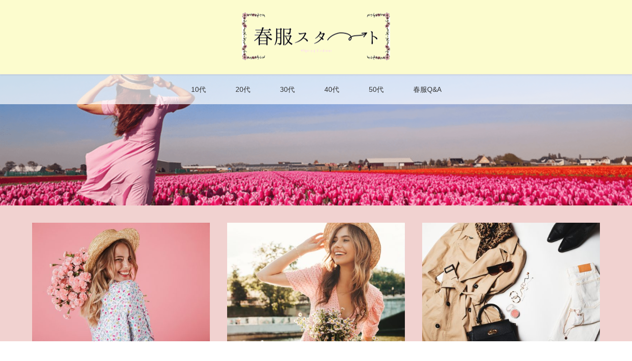

--- FILE ---
content_type: text/html; charset=UTF-8
request_url: https://ripleyvillagehall.org/
body_size: 8894
content:
<!DOCTYPE html>
<html class="pc" dir="ltr" lang="ja"
	prefix="og: https://ogp.me/ns#" >
<head>
<meta charset="UTF-8">
<!--[if IE]><meta http-equiv="X-UA-Compatible" content="IE=edge"><![endif]-->
<meta name="viewport" content="width=device-width">

<meta name="description" content="春ファッションを楽しむためのコーディネートのアイデア">
<link rel="pingback" href="https://ripleyvillagehall.org/xmlrpc.php">

		<!-- All in One SEO 4.3.0 - aioseo.com -->
		<title>春服スターート - 春ファッションを楽しむためのコーディネートのアイデア</title>
		<meta name="robots" content="max-image-preview:large" />
		<meta name="google-site-verification" content="tbcZRrNCr-MqcY8Tc0_VkVN52xAAmVesFyEmeXByLhU" />
		<link rel="canonical" href="https://ripleyvillagehall.org" />
		<meta name="generator" content="All in One SEO (AIOSEO) 4.3.0 " />
		<meta property="og:locale" content="ja_JP" />
		<meta property="og:site_name" content="春服スターート - 春ファッションを楽しむためのコーディネートのアイデア" />
		<meta property="og:type" content="article" />
		<meta property="og:title" content="春服スターート - 春ファッションを楽しむためのコーディネートのアイデア" />
		<meta property="og:url" content="https://ripleyvillagehall.org" />
		<meta property="article:published_time" content="2023-02-10T05:36:39+00:00" />
		<meta property="article:modified_time" content="2023-02-10T05:37:45+00:00" />
		<meta name="twitter:card" content="summary_large_image" />
		<meta name="twitter:title" content="春服スターート - 春ファッションを楽しむためのコーディネートのアイデア" />
		<script type="application/ld+json" class="aioseo-schema">
			{"@context":"https:\/\/schema.org","@graph":[{"@type":"BreadcrumbList","@id":"https:\/\/ripleyvillagehall.org\/#breadcrumblist","itemListElement":[{"@type":"ListItem","@id":"https:\/\/ripleyvillagehall.org\/#listItem","position":1,"item":{"@type":"WebPage","@id":"https:\/\/ripleyvillagehall.org\/","name":"\u30db\u30fc\u30e0","description":"\u6625\u30d5\u30a1\u30c3\u30b7\u30e7\u30f3\u3092\u697d\u3057\u3080\u305f\u3081\u306e\u30b3\u30fc\u30c7\u30a3\u30cd\u30fc\u30c8\u306e\u30a2\u30a4\u30c7\u30a2","url":"https:\/\/ripleyvillagehall.org\/"},"nextItem":"https:\/\/ripleyvillagehall.org\/#listItem"},{"@type":"ListItem","@id":"https:\/\/ripleyvillagehall.org\/#listItem","position":2,"item":{"@type":"WebPage","@id":"https:\/\/ripleyvillagehall.org\/","name":"\u30db\u30fc\u30e0","url":"https:\/\/ripleyvillagehall.org\/"},"previousItem":"https:\/\/ripleyvillagehall.org\/#listItem"}]},{"@type":"Organization","@id":"https:\/\/ripleyvillagehall.org\/#organization","name":"\u30b5\u30a4\u30c8","url":"https:\/\/ripleyvillagehall.org\/"},{"@type":"WebPage","@id":"https:\/\/ripleyvillagehall.org\/#webpage","url":"https:\/\/ripleyvillagehall.org\/","name":"\u6625\u670d\u30b9\u30bf\u30fc\u30fc\u30c8 - \u6625\u30d5\u30a1\u30c3\u30b7\u30e7\u30f3\u3092\u697d\u3057\u3080\u305f\u3081\u306e\u30b3\u30fc\u30c7\u30a3\u30cd\u30fc\u30c8\u306e\u30a2\u30a4\u30c7\u30a2","inLanguage":"ja","isPartOf":{"@id":"https:\/\/ripleyvillagehall.org\/#website"},"breadcrumb":{"@id":"https:\/\/ripleyvillagehall.org\/#breadcrumblist"},"datePublished":"2023-02-10T05:36:39+09:00","dateModified":"2023-02-10T05:37:45+09:00"},{"@type":"WebSite","@id":"https:\/\/ripleyvillagehall.org\/#website","url":"https:\/\/ripleyvillagehall.org\/","name":"\u30b5\u30a4\u30c8","description":"\u6625\u30d5\u30a1\u30c3\u30b7\u30e7\u30f3\u3092\u697d\u3057\u3080\u305f\u3081\u306e\u30b3\u30fc\u30c7\u30a3\u30cd\u30fc\u30c8\u306e\u30a2\u30a4\u30c7\u30a2","inLanguage":"ja","publisher":{"@id":"https:\/\/ripleyvillagehall.org\/#organization"},"potentialAction":{"@type":"SearchAction","target":{"@type":"EntryPoint","urlTemplate":"https:\/\/ripleyvillagehall.org\/?s={search_term_string}"},"query-input":"required name=search_term_string"}}]}
		</script>
		<!-- All in One SEO -->

<link rel="alternate" type="application/rss+xml" title="春服スターート &raquo; フィード" href="https://ripleyvillagehall.org/feed" />
<link rel="alternate" title="oEmbed (JSON)" type="application/json+oembed" href="https://ripleyvillagehall.org/wp-json/oembed/1.0/embed?url=https%3A%2F%2Fripleyvillagehall.org%2F" />
<link rel="alternate" title="oEmbed (XML)" type="text/xml+oembed" href="https://ripleyvillagehall.org/wp-json/oembed/1.0/embed?url=https%3A%2F%2Fripleyvillagehall.org%2F&#038;format=xml" />
<style id='wp-img-auto-sizes-contain-inline-css' type='text/css'>
img:is([sizes=auto i],[sizes^="auto," i]){contain-intrinsic-size:3000px 1500px}
/*# sourceURL=wp-img-auto-sizes-contain-inline-css */
</style>
<link rel='stylesheet' id='style-css' href='https://ripleyvillagehall.org/wp-content/themes/lotus_tcd039/style.css?ver=2.3' type='text/css' media='all' />
<style id='wp-emoji-styles-inline-css' type='text/css'>

	img.wp-smiley, img.emoji {
		display: inline !important;
		border: none !important;
		box-shadow: none !important;
		height: 1em !important;
		width: 1em !important;
		margin: 0 0.07em !important;
		vertical-align: -0.1em !important;
		background: none !important;
		padding: 0 !important;
	}
/*# sourceURL=wp-emoji-styles-inline-css */
</style>
<style id='wp-block-library-inline-css' type='text/css'>
:root{--wp-block-synced-color:#7a00df;--wp-block-synced-color--rgb:122,0,223;--wp-bound-block-color:var(--wp-block-synced-color);--wp-editor-canvas-background:#ddd;--wp-admin-theme-color:#007cba;--wp-admin-theme-color--rgb:0,124,186;--wp-admin-theme-color-darker-10:#006ba1;--wp-admin-theme-color-darker-10--rgb:0,107,160.5;--wp-admin-theme-color-darker-20:#005a87;--wp-admin-theme-color-darker-20--rgb:0,90,135;--wp-admin-border-width-focus:2px}@media (min-resolution:192dpi){:root{--wp-admin-border-width-focus:1.5px}}.wp-element-button{cursor:pointer}:root .has-very-light-gray-background-color{background-color:#eee}:root .has-very-dark-gray-background-color{background-color:#313131}:root .has-very-light-gray-color{color:#eee}:root .has-very-dark-gray-color{color:#313131}:root .has-vivid-green-cyan-to-vivid-cyan-blue-gradient-background{background:linear-gradient(135deg,#00d084,#0693e3)}:root .has-purple-crush-gradient-background{background:linear-gradient(135deg,#34e2e4,#4721fb 50%,#ab1dfe)}:root .has-hazy-dawn-gradient-background{background:linear-gradient(135deg,#faaca8,#dad0ec)}:root .has-subdued-olive-gradient-background{background:linear-gradient(135deg,#fafae1,#67a671)}:root .has-atomic-cream-gradient-background{background:linear-gradient(135deg,#fdd79a,#004a59)}:root .has-nightshade-gradient-background{background:linear-gradient(135deg,#330968,#31cdcf)}:root .has-midnight-gradient-background{background:linear-gradient(135deg,#020381,#2874fc)}:root{--wp--preset--font-size--normal:16px;--wp--preset--font-size--huge:42px}.has-regular-font-size{font-size:1em}.has-larger-font-size{font-size:2.625em}.has-normal-font-size{font-size:var(--wp--preset--font-size--normal)}.has-huge-font-size{font-size:var(--wp--preset--font-size--huge)}.has-text-align-center{text-align:center}.has-text-align-left{text-align:left}.has-text-align-right{text-align:right}.has-fit-text{white-space:nowrap!important}#end-resizable-editor-section{display:none}.aligncenter{clear:both}.items-justified-left{justify-content:flex-start}.items-justified-center{justify-content:center}.items-justified-right{justify-content:flex-end}.items-justified-space-between{justify-content:space-between}.screen-reader-text{border:0;clip-path:inset(50%);height:1px;margin:-1px;overflow:hidden;padding:0;position:absolute;width:1px;word-wrap:normal!important}.screen-reader-text:focus{background-color:#ddd;clip-path:none;color:#444;display:block;font-size:1em;height:auto;left:5px;line-height:normal;padding:15px 23px 14px;text-decoration:none;top:5px;width:auto;z-index:100000}html :where(.has-border-color){border-style:solid}html :where([style*=border-top-color]){border-top-style:solid}html :where([style*=border-right-color]){border-right-style:solid}html :where([style*=border-bottom-color]){border-bottom-style:solid}html :where([style*=border-left-color]){border-left-style:solid}html :where([style*=border-width]){border-style:solid}html :where([style*=border-top-width]){border-top-style:solid}html :where([style*=border-right-width]){border-right-style:solid}html :where([style*=border-bottom-width]){border-bottom-style:solid}html :where([style*=border-left-width]){border-left-style:solid}html :where(img[class*=wp-image-]){height:auto;max-width:100%}:where(figure){margin:0 0 1em}html :where(.is-position-sticky){--wp-admin--admin-bar--position-offset:var(--wp-admin--admin-bar--height,0px)}@media screen and (max-width:600px){html :where(.is-position-sticky){--wp-admin--admin-bar--position-offset:0px}}
/*wp_block_styles_on_demand_placeholder:696bb05940a3b*/
/*# sourceURL=wp-block-library-inline-css */
</style>
<style id='classic-theme-styles-inline-css' type='text/css'>
/*! This file is auto-generated */
.wp-block-button__link{color:#fff;background-color:#32373c;border-radius:9999px;box-shadow:none;text-decoration:none;padding:calc(.667em + 2px) calc(1.333em + 2px);font-size:1.125em}.wp-block-file__button{background:#32373c;color:#fff;text-decoration:none}
/*# sourceURL=/wp-includes/css/classic-themes.min.css */
</style>
<script type="text/javascript" src="https://ripleyvillagehall.org/wp-includes/js/jquery/jquery.min.js?ver=3.7.1" id="jquery-core-js"></script>
<script type="text/javascript" src="https://ripleyvillagehall.org/wp-includes/js/jquery/jquery-migrate.min.js?ver=3.4.1" id="jquery-migrate-js"></script>
<link rel="https://api.w.org/" href="https://ripleyvillagehall.org/wp-json/" /><link rel="alternate" title="JSON" type="application/json" href="https://ripleyvillagehall.org/wp-json/wp/v2/pages/1167" /><link rel='shortlink' href='https://ripleyvillagehall.org/' />

<link rel="stylesheet" media="screen and (max-width:770px)" href="https://ripleyvillagehall.org/wp-content/themes/lotus_tcd039/responsive.css?ver=2.3">
<link rel="stylesheet" href="https://ripleyvillagehall.org/wp-content/themes/lotus_tcd039/css/footer-bar.css?ver=2.3">

<script src="https://ripleyvillagehall.org/wp-content/themes/lotus_tcd039/js/jquery.easing.1.3.js?ver=2.3"></script>
<script src="https://ripleyvillagehall.org/wp-content/themes/lotus_tcd039/js/jscript.js?ver=2.3"></script>
<script src="https://ripleyvillagehall.org/wp-content/themes/lotus_tcd039/js/functions.js?ver=2.3"></script>
<script src="https://ripleyvillagehall.org/wp-content/themes/lotus_tcd039/js/comment.js?ver=2.3"></script>
<script src="https://ripleyvillagehall.org/wp-content/themes/lotus_tcd039/js/header_fix.js?ver=2.3"></script>

<style type="text/css">
body, input, textarea { font-family: Verdana, "Hiragino Kaku Gothic ProN", "ヒラギノ角ゴ ProN W3", "メイリオ", Meiryo, sans-serif; }
.rich_font { font-weight:500; font-family: "Times New Roman" , "游明朝" , "Yu Mincho" , "游明朝体" , "YuMincho" , "ヒラギノ明朝 Pro W3" , "Hiragino Mincho Pro" , "HiraMinProN-W3" , "HGS明朝E" , "ＭＳ Ｐ明朝" , "MS PMincho" , serif; }

body { font-size:15px; }

.pc #header .logo { font-size:21px; }
.mobile #header .logo { font-size:18px; }
.pc #header .desc { font-size:12px; }
#footer_logo .logo { font-size:40px; }
#footer_logo .desc { font-size:12px; }
.pc #header #logo_text_fixed .logo { font-size:21px; }

.index_box_list .image img, #index_blog_list li .image img, #related_post li a.image img, .styled_post_list1 .image img, #recent_news .image img{
  -webkit-transition: all 0.35s ease-in-out; -moz-transition: all 0.35s ease-in-out; transition: all 0.35s ease-in-out;
  -webkit-transform: scale(1); -moz-transform: scale(1); -ms-transform: scale(1); -o-transform: scale(1); transform: scale(1);
  -webkit-backface-visibility:hidden; backface-visibility:hidden;
}
.index_box_list .image a:hover img, #index_blog_list li .image:hover img, #related_post li a.image:hover img, .styled_post_list1 .image:hover img, #recent_news .image:hover img{
 -webkit-transform: scale(1.2); -moz-transform: scale(1.2); -ms-transform: scale(1.2); -o-transform: scale(1.2); transform: scale(1.2);
}

.pc .home #header_top{ background:rgba(255,255,255,1) }
.pc .home #global_menu{ background:rgba(255,255,255,0.7) }
.pc .header_fix #header{ background:rgba(255,255,255,1) }
	.pc .not_home #header{ background:rgba(255,255,255,0.7) }
.pc .not_home.header_fix2 #header{ background:rgba(255,255,255,1) }
.pc #global_menu > ul > li > a{ color:#333333; }

.pc #index_content2 .catchphrase .headline { font-size:40px; }
.pc #index_content2 .catchphrase .desc { font-size:15px; }

#post_title { font-size:30px; }
.post_content { font-size:15px; }

a:hover, #comment_header ul li a:hover, .pc #global_menu > ul > li.active > a, .pc #global_menu li.current-menu-item > a, .pc #global_menu > ul > li > a:hover, #header_logo .logo a:hover, #bread_crumb li.home a:hover:before, #bread_crumb li a:hover,
 .footer_menu li:first-child a, .footer_menu li:only-child a, #previous_next_post a:hover, .color_headline
  { color:#D86F7C; }

.pc #global_menu ul ul a, #return_top a, .next_page_link a:hover, .page_navi a:hover, .collapse_category_list li a:hover .count, .index_archive_link a:hover, .slick-arrow:hover, #header_logo_index .link:hover,
 #previous_next_page a:hover, .page_navi p.back a:hover, .collapse_category_list li a:hover .count, .mobile #global_menu li a:hover,
  #wp-calendar td a:hover, #wp-calendar #prev a:hover, #wp-calendar #next a:hover, .widget_search #search-btn input:hover, .widget_search #searchsubmit:hover, .side_widget.google_search #searchsubmit:hover,
   #submit_comment:hover, #comment_header ul li a:hover, #comment_header ul li.comment_switch_active a, #comment_header #comment_closed p, #post_pagination a:hover, #post_pagination p, a.menu_button:hover, .mobile .footer_menu a:hover, .mobile #footer_menu_bottom li a:hover
    { background-color:#D86F7C; }

.pc #global_menu ul ul a:hover, #return_top a:hover
 { background-color:#BD5E68; }

.side_headline, #footer_address, #recent_news .headline, .page_navi span.current
 { background-color:#F2D2D0; }

#index_content1_top
 { background-color:#F1D2D0; }

#comment_textarea textarea:focus, #guest_info input:focus, #comment_header ul li a:hover, #comment_header ul li.comment_switch_active a, #comment_header #comment_closed p
 { border-color:#D86F7C; }

#comment_header ul li.comment_switch_active a:after, #comment_header #comment_closed p:after
 { border-color:#D86F7C transparent transparent transparent; }

.collapse_category_list li a:before
 { border-color: transparent transparent transparent #D86F7C; }


  #site_loader_spinner { border:4px solid rgba(216,111,124,0.2); border-top-color:#D86F7C; }


</style>


<script type="text/javascript">
jQuery(document).ready(function($){
  $('a').not('a[href^="#"], a[href^="tel"], [href^="javascript:void(0);"], a[target="_blank"]').click(function(){
    var pass = $(this).attr("href");
    $('body').fadeOut();
    setTimeout(function(){
      location.href = pass;
    },300);
    return false;
  });
});
</script>


<style type="text/css"></style><link rel="icon" href="https://ripleyvillagehall.org/wp-content/uploads/2023/02/ev5jDnkykPJJwDV1676009984_1676009996.png" sizes="32x32" />
<link rel="icon" href="https://ripleyvillagehall.org/wp-content/uploads/2023/02/ev5jDnkykPJJwDV1676009984_1676009996.png" sizes="192x192" />
<link rel="apple-touch-icon" href="https://ripleyvillagehall.org/wp-content/uploads/2023/02/ev5jDnkykPJJwDV1676009984_1676009996.png" />
<meta name="msapplication-TileImage" content="https://ripleyvillagehall.org/wp-content/uploads/2023/02/ev5jDnkykPJJwDV1676009984_1676009996.png" />
		<style type="text/css" id="wp-custom-css">
			.pc .home #header_top { background:rgba(252,252,206); }
.side_headline { background-color:#FF99B2; }
#footer_top { background:rgba(252,252,206); }
#bread_crumb { padding: 30px; }		</style>
		</head>
<body id="body" class="home wp-singular page-template-default page page-id-1167 wp-theme-lotus_tcd039">

<div id="site_loader_overlay">
 <div id="site_loader_spinner"></div>
</div>

 <div id="header">
  <div id="header_top">
   <div id="header_logo">
    <div id="logo_image">
 <h1 class="logo">
  <a href="https://ripleyvillagehall.org/" title="春服スターート" data-label="春服スターート"><img class="h_logo" src="https://ripleyvillagehall.org/wp-content/uploads/2023/02/lD8V3tf5Y8lEpe11676009302_1676009334.png?1768665177" alt="春服スターート" title="春服スターート" /></a>
 </h1>
</div>
   </div>
  </div><!-- END #header_top -->
    <div id="header_bottom">
   <a href="#" class="menu_button"><span>menu</span></a>
   <div id="logo_text_fixed">
 <p class="logo"><a href="https://ripleyvillagehall.org/" title="春服スターート">春服スターート</a></p>
</div>
   <div id="global_menu">
    <ul id="menu-menu-1" class="menu"><li id="menu-item-14" class="menu-item menu-item-type-taxonomy menu-item-object-category menu-item-14"><a href="https://ripleyvillagehall.org/archives/category/10%e4%bb%a3%e3%83%ac%e3%83%87%e3%82%a3%e3%83%bc%e3%82%b9">10代</a></li>
<li id="menu-item-15" class="menu-item menu-item-type-taxonomy menu-item-object-category menu-item-15"><a href="https://ripleyvillagehall.org/archives/category/20%e4%bb%a3%e3%83%ac%e3%83%87%e3%82%a3%e3%83%bc%e3%82%b9">20代</a></li>
<li id="menu-item-16" class="menu-item menu-item-type-taxonomy menu-item-object-category menu-item-16"><a href="https://ripleyvillagehall.org/archives/category/30%e4%bb%a3%e3%83%ac%e3%83%87%e3%82%a3%e3%83%bc%e3%82%b9">30代</a></li>
<li id="menu-item-17" class="menu-item menu-item-type-taxonomy menu-item-object-category menu-item-17"><a href="https://ripleyvillagehall.org/archives/category/40%e4%bb%a3%e3%83%ac%e3%83%87%e3%82%a3%e3%83%bc%e3%82%b9">40代</a></li>
<li id="menu-item-18" class="menu-item menu-item-type-taxonomy menu-item-object-category menu-item-18"><a href="https://ripleyvillagehall.org/archives/category/50%e4%bb%a3%e3%83%ac%e3%83%87%e3%82%a3%e3%83%bc%e3%82%b9">50代</a></li>
<li id="menu-item-13" class="menu-item menu-item-type-taxonomy menu-item-object-category menu-item-13"><a href="https://ripleyvillagehall.org/archives/category/%e6%98%a5%e6%9c%8dqa">春服Q&amp;A</a></li>
</ul>   </div>
  </div><!-- END #header_bottom -->
   </div><!-- END #header -->

    
    <div id="header_slider" class="owl-carousel owl-theme">
                <div class="item item1">
                                    <div class="overlay">
                <span><img src="https://ripleyvillagehall.org/wp-content/uploads/2023/02/3a41f1dab95a2997e6e4308304d62d31.png" alt="" title="" /></span>
            </div>
              </div>
   </div><!-- END #header_slider -->

 
 <div id="main_contents" class="clearfix">



<div id="index_content1_top">
 <div id="index_content1_top_inner">

  <div class="index_box_list clearfix animation_element">
      <div class="box box1 clearfix">
        <div class="image">
     <a href="https://ripleyvillagehall.org/archives/959">      <img src="https://ripleyvillagehall.org/wp-content/uploads/2019/01/shutterstock_1105788125-500x333.jpg" title="" alt="" />
     </a>    </div>
       </div>
      <div class="box box2 clearfix">
        <div class="image">
     <a href="https://ripleyvillagehall.org/archives/968">      <img src="https://ripleyvillagehall.org/wp-content/uploads/2019/01/shutterstock_1897132027-500x333.jpg" title="" alt="" />
     </a>    </div>
       </div>
      <div class="box box3 clearfix">
        <div class="image">
     <a href="https://ripleyvillagehall.org/archives/965">      <img src="https://ripleyvillagehall.org/wp-content/uploads/2019/01/shutterstock_1348675322-500x333.jpg" title="" alt="" />
     </a>    </div>
       </div>
     </div><!-- END .index_box -->

 </div><!-- END #index_content1_top_inner -->
</div><!-- END #index_content1_top -->

<div id="index_content1">
 <div id="index_content1_inner">

  <div class="index_box_list clearfix animation_element">
      <div class="box box1 clearfix">
        <div class="image">
     <a href="https://ripleyvillagehall.org/archives/959">      <img src="https://ripleyvillagehall.org/wp-content/uploads/2019/01/shutterstock_1105788125-500x333.jpg" title="" alt="" />
     </a>    </div>
        <div class="info">
     <h4 class="headline rich_font color_headline">春服っていつから販売されますか？</h4>         </div>
   </div>
      <div class="box box2 clearfix">
        <div class="image">
     <a href="https://ripleyvillagehall.org/archives/968">      <img src="https://ripleyvillagehall.org/wp-content/uploads/2019/01/shutterstock_1897132027-500x333.jpg" title="" alt="" />
     </a>    </div>
        <div class="info">
     <h4 class="headline rich_font color_headline">春服でナチュラルなファッション通販サイトは？</h4>         </div>
   </div>
      <div class="box box3 clearfix">
        <div class="image">
     <a href="https://ripleyvillagehall.org/archives/965">      <img src="https://ripleyvillagehall.org/wp-content/uploads/2019/01/shutterstock_1348675322-500x333.jpg" title="" alt="" />
     </a>    </div>
        <div class="info">
     <h4 class="headline rich_font color_headline">春服って寒い時どうすればいいですか？</h4>         </div>
   </div>
     </div><!-- END .index_box -->

 </div><!-- END #index_content1_inner -->
</div><!-- END #index_content1 -->







<div id="index_blog" class="animation_element">

 <h3 id="index_blog_headline" class="headline rich_font color_headline" style="font-size:30px;">春ファッションを楽しむコツ</h3>
  <ol class="clearfix" id="index_blog_list">
    <li class="clearfix">
   <a class="image" href="https://ripleyvillagehall.org/archives/961" title="春服で男ウケするコーデのポイントは？"><img width="500" height="333" src="https://ripleyvillagehall.org/wp-content/uploads/2019/01/shutterstock_1842594028-500x333.jpg" class="attachment-size2 size-size2 wp-post-image" alt="" decoding="async" loading="lazy" srcset="https://ripleyvillagehall.org/wp-content/uploads/2019/01/shutterstock_1842594028-500x333.jpg 500w, https://ripleyvillagehall.org/wp-content/uploads/2019/01/shutterstock_1842594028-300x200.jpg 300w, https://ripleyvillagehall.org/wp-content/uploads/2019/01/shutterstock_1842594028-768x512.jpg 768w, https://ripleyvillagehall.org/wp-content/uploads/2019/01/shutterstock_1842594028.jpg 1000w" sizes="auto, (max-width: 500px) 100vw, 500px" /></a>
      <ul class="meta clearfix">
			<li class="category"><a href="https://ripleyvillagehall.org/archives/category/%e6%98%a5%e6%9c%8dqa">春服Q&amp;A</a>
</li>
	      </ul>
   <a class="title" href="https://ripleyvillagehall.org/archives/961">春服で男ウケするコーデのポイントは？</a>
  </li>
    <li class="clearfix">
   <a class="image" href="https://ripleyvillagehall.org/archives/963" title="春服のメンズコーデにおすすめのアイテムは？"><img width="500" height="333" src="https://ripleyvillagehall.org/wp-content/uploads/2019/01/pixta_63346777_M-500x333.jpg" class="attachment-size2 size-size2 wp-post-image" alt="" decoding="async" loading="lazy" srcset="https://ripleyvillagehall.org/wp-content/uploads/2019/01/pixta_63346777_M-500x333.jpg 500w, https://ripleyvillagehall.org/wp-content/uploads/2019/01/pixta_63346777_M-300x200.jpg 300w, https://ripleyvillagehall.org/wp-content/uploads/2019/01/pixta_63346777_M-1024x682.jpg 1024w, https://ripleyvillagehall.org/wp-content/uploads/2019/01/pixta_63346777_M-768x512.jpg 768w, https://ripleyvillagehall.org/wp-content/uploads/2019/01/pixta_63346777_M-1536x1024.jpg 1536w, https://ripleyvillagehall.org/wp-content/uploads/2019/01/pixta_63346777_M.jpg 2000w" sizes="auto, (max-width: 500px) 100vw, 500px" /></a>
      <ul class="meta clearfix">
			<li class="category"><a href="https://ripleyvillagehall.org/archives/category/%e6%98%a5%e6%9c%8dqa">春服Q&amp;A</a>
</li>
	      </ul>
   <a class="title" href="https://ripleyvillagehall.org/archives/963">春服のメンズコーデにおすすめのアイテムは？</a>
  </li>
    <li class="clearfix">
   <a class="image" href="https://ripleyvillagehall.org/archives/964" title="春服の着回しテクとは？"><img width="500" height="333" src="https://ripleyvillagehall.org/wp-content/uploads/2019/01/shutterstock_384423169-500x333.jpg" class="attachment-size2 size-size2 wp-post-image" alt="" decoding="async" loading="lazy" srcset="https://ripleyvillagehall.org/wp-content/uploads/2019/01/shutterstock_384423169-500x333.jpg 500w, https://ripleyvillagehall.org/wp-content/uploads/2019/01/shutterstock_384423169-300x200.jpg 300w, https://ripleyvillagehall.org/wp-content/uploads/2019/01/shutterstock_384423169-768x512.jpg 768w, https://ripleyvillagehall.org/wp-content/uploads/2019/01/shutterstock_384423169.jpg 1000w" sizes="auto, (max-width: 500px) 100vw, 500px" /></a>
      <ul class="meta clearfix">
			<li class="category"><a href="https://ripleyvillagehall.org/archives/category/%e6%98%a5%e6%9c%8dqa">春服Q&amp;A</a>
</li>
	      </ul>
   <a class="title" href="https://ripleyvillagehall.org/archives/964">春服の着回しテクとは？</a>
  </li>
    <li class="clearfix">
   <a class="image" href="https://ripleyvillagehall.org/archives/960" title="春服と秋服の違いって？"><img width="500" height="333" src="https://ripleyvillagehall.org/wp-content/uploads/2019/01/shutterstock_2172729733-500x333.jpg" class="attachment-size2 size-size2 wp-post-image" alt="" decoding="async" loading="lazy" srcset="https://ripleyvillagehall.org/wp-content/uploads/2019/01/shutterstock_2172729733-500x333.jpg 500w, https://ripleyvillagehall.org/wp-content/uploads/2019/01/shutterstock_2172729733-300x200.jpg 300w, https://ripleyvillagehall.org/wp-content/uploads/2019/01/shutterstock_2172729733-768x512.jpg 768w, https://ripleyvillagehall.org/wp-content/uploads/2019/01/shutterstock_2172729733.jpg 1000w" sizes="auto, (max-width: 500px) 100vw, 500px" /></a>
      <ul class="meta clearfix">
			<li class="category"><a href="https://ripleyvillagehall.org/archives/category/%e6%98%a5%e6%9c%8dqa">春服Q&amp;A</a>
</li>
	      </ul>
   <a class="title" href="https://ripleyvillagehall.org/archives/960">春服と秋服の違いって？</a>
  </li>
    <li class="clearfix">
   <a class="image" href="https://ripleyvillagehall.org/archives/966" title="春服のプチプラブランドは？"><img width="500" height="333" src="https://ripleyvillagehall.org/wp-content/uploads/2019/01/shutterstock_641814046-500x333.jpg" class="attachment-size2 size-size2 wp-post-image" alt="" decoding="async" loading="lazy" srcset="https://ripleyvillagehall.org/wp-content/uploads/2019/01/shutterstock_641814046-500x333.jpg 500w, https://ripleyvillagehall.org/wp-content/uploads/2019/01/shutterstock_641814046-300x200.jpg 300w, https://ripleyvillagehall.org/wp-content/uploads/2019/01/shutterstock_641814046-768x512.jpg 768w, https://ripleyvillagehall.org/wp-content/uploads/2019/01/shutterstock_641814046.jpg 1000w" sizes="auto, (max-width: 500px) 100vw, 500px" /></a>
      <ul class="meta clearfix">
			<li class="category"><a href="https://ripleyvillagehall.org/archives/category/%e6%98%a5%e6%9c%8dqa">春服Q&amp;A</a>
</li>
	      </ul>
   <a class="title" href="https://ripleyvillagehall.org/archives/966">春服のプチプラブランドは？</a>
  </li>
    <li class="clearfix">
   <a class="image" href="https://ripleyvillagehall.org/archives/962" title="春服と秋服を兼用するポイントは？"><img width="500" height="333" src="https://ripleyvillagehall.org/wp-content/uploads/2019/01/shutterstock_703975201-500x333.jpg" class="attachment-size2 size-size2 wp-post-image" alt="" decoding="async" loading="lazy" srcset="https://ripleyvillagehall.org/wp-content/uploads/2019/01/shutterstock_703975201-500x333.jpg 500w, https://ripleyvillagehall.org/wp-content/uploads/2019/01/shutterstock_703975201-300x200.jpg 300w, https://ripleyvillagehall.org/wp-content/uploads/2019/01/shutterstock_703975201-768x512.jpg 768w, https://ripleyvillagehall.org/wp-content/uploads/2019/01/shutterstock_703975201.jpg 1000w" sizes="auto, (max-width: 500px) 100vw, 500px" /></a>
      <ul class="meta clearfix">
			<li class="category"><a href="https://ripleyvillagehall.org/archives/category/%e6%98%a5%e6%9c%8dqa">春服Q&amp;A</a>
</li>
	      </ul>
   <a class="title" href="https://ripleyvillagehall.org/archives/962">春服と秋服を兼用するポイントは？</a>
  </li>
   </ol>
 <div class="index_archive_link"><a href="https://ripleyvillagehall.org/archives">もっと見る</a></div> 	     
                	 
</div><!-- END #index_blog -->



 </div><!-- END #main_contents -->

<div id="footer_wrapper">
 <div id="footer_top">
  <div id="footer_top_inner">

   <!-- footer logo -->
   <div id="footer_logo">
    <div class="logo_area">
 <p class="logo"><a href="https://ripleyvillagehall.org/">春服スターート</a></p>
 <p class="desc">春ファッションを楽しむためのコーディネートのアイデア</p></div>
   </div>

   <!-- footer menu -->
   

  </div><!-- END #footer_top_inner -->
 </div><!-- END #footer_top -->

 
 <div id="footer_bottom">
  <div id="footer_bottom_inner" class="clearfix">
   <!-- social button -->
      <ul class="clearfix" id="footer_social_link">
                                <li class="rss"><a class="target_blank" href="https://ripleyvillagehall.org/feed">RSS</a></li>
       </ul>
      <p id="copyright">Copyright &copy;&nbsp; <a href="https://ripleyvillagehall.org/">春服スターート</a></p>

  </div><!-- END #footer_bottom_inner -->
 </div><!-- END #footer_bottom -->
</div><!-- /footer_wrapper -->


 <div id="return_top">
  <a href="#body"><span>PAGE TOP</span></a>
 </div>


 <script>

 jQuery(window).bind("unload",function(){});

 jQuery(document).ready(function($){

  function after_load() {
   $('#site_loader_spinner').delay(300).addClass('fade_out');
   $('#site_loader_overlay').delay(600).addClass('fade_out');
   $('#site_loader_spinner').delay(600).fadeOut(100);
   $('#site_loader_overlay').delay(900).fadeOut(100);
      var setElm = $('.animation_element');
   $('.animation_element').first().addClass('first');
   $(window).on('load scroll resize',function(){
    setElm.each(function(){
     var setThis = $(this);
     var elmTop = setThis.offset().top;
     var elmHeight = setThis.height();
     var scrTop = $(window).scrollTop();
     var winHeight = $(window).height();
     if (scrTop > elmTop - winHeight){
      setThis.addClass('active');
     }
    });
   });
      $('#header_slider .item1').addClass('first_active');
         var time = 7; // time in seconds

   var $progressBar,
       $bar,
       $elem,
       isPause,
       tick,
       percentTime;

   $("#header_slider").owlCarousel({
    loop: true,
    items: 1,
    animateOut: 'fadeOut',
    dots: false,
    onInitialized : progressBar,
    onTranslate : moved,
    onDrag : pauseOnDragging
   });

   function progressBar(){
    buildProgressBar();
    start();
    $('#header_slider .item1').addClass('first_active');
   }

   function buildProgressBar(){
    $progressBar = $("<div>",{
     id:"progressBar"
    });
    $bar = $("<div>",{
     id:"bar"
    });
    $progressBar.append($bar).prependTo($("#header_slider"));
   }

   function start() {
    percentTime = 0;
    isPause = false;
    tick = setInterval(interval, 10);
   };

   function interval() {
    if(isPause === false){
     percentTime += 1 / time;
     $bar.css({
      width: percentTime+"%"
     });
     if(percentTime >= 100){
      $("#header_slider").trigger("next.owl.carousel");
      percentTime = 0;
      $('#header_slider .item1').removeClass('first_active');
     }
    }
   }

   function pauseOnDragging(){
    isPause = true;
   }

   function moved(){
    clearTimeout(tick);
    start();
   }
           }


  $(window).load(function () {
    after_load();
  });
 
  $(function(){
    setTimeout(function(){
      if( $('#site_loader_overlay').is(':visible') ) {
        after_load();
      }
    }, 3000);
  });

 });
 </script>

 

<script type="speculationrules">
{"prefetch":[{"source":"document","where":{"and":[{"href_matches":"/*"},{"not":{"href_matches":["/wp-*.php","/wp-admin/*","/wp-content/uploads/*","/wp-content/*","/wp-content/plugins/*","/wp-content/themes/lotus_tcd039/*","/*\\?(.+)"]}},{"not":{"selector_matches":"a[rel~=\"nofollow\"]"}},{"not":{"selector_matches":".no-prefetch, .no-prefetch a"}}]},"eagerness":"conservative"}]}
</script>
<script id="wp-emoji-settings" type="application/json">
{"baseUrl":"https://s.w.org/images/core/emoji/17.0.2/72x72/","ext":".png","svgUrl":"https://s.w.org/images/core/emoji/17.0.2/svg/","svgExt":".svg","source":{"concatemoji":"https://ripleyvillagehall.org/wp-includes/js/wp-emoji-release.min.js?ver=6.9"}}
</script>
<script type="module">
/* <![CDATA[ */
/*! This file is auto-generated */
const a=JSON.parse(document.getElementById("wp-emoji-settings").textContent),o=(window._wpemojiSettings=a,"wpEmojiSettingsSupports"),s=["flag","emoji"];function i(e){try{var t={supportTests:e,timestamp:(new Date).valueOf()};sessionStorage.setItem(o,JSON.stringify(t))}catch(e){}}function c(e,t,n){e.clearRect(0,0,e.canvas.width,e.canvas.height),e.fillText(t,0,0);t=new Uint32Array(e.getImageData(0,0,e.canvas.width,e.canvas.height).data);e.clearRect(0,0,e.canvas.width,e.canvas.height),e.fillText(n,0,0);const a=new Uint32Array(e.getImageData(0,0,e.canvas.width,e.canvas.height).data);return t.every((e,t)=>e===a[t])}function p(e,t){e.clearRect(0,0,e.canvas.width,e.canvas.height),e.fillText(t,0,0);var n=e.getImageData(16,16,1,1);for(let e=0;e<n.data.length;e++)if(0!==n.data[e])return!1;return!0}function u(e,t,n,a){switch(t){case"flag":return n(e,"\ud83c\udff3\ufe0f\u200d\u26a7\ufe0f","\ud83c\udff3\ufe0f\u200b\u26a7\ufe0f")?!1:!n(e,"\ud83c\udde8\ud83c\uddf6","\ud83c\udde8\u200b\ud83c\uddf6")&&!n(e,"\ud83c\udff4\udb40\udc67\udb40\udc62\udb40\udc65\udb40\udc6e\udb40\udc67\udb40\udc7f","\ud83c\udff4\u200b\udb40\udc67\u200b\udb40\udc62\u200b\udb40\udc65\u200b\udb40\udc6e\u200b\udb40\udc67\u200b\udb40\udc7f");case"emoji":return!a(e,"\ud83e\u1fac8")}return!1}function f(e,t,n,a){let r;const o=(r="undefined"!=typeof WorkerGlobalScope&&self instanceof WorkerGlobalScope?new OffscreenCanvas(300,150):document.createElement("canvas")).getContext("2d",{willReadFrequently:!0}),s=(o.textBaseline="top",o.font="600 32px Arial",{});return e.forEach(e=>{s[e]=t(o,e,n,a)}),s}function r(e){var t=document.createElement("script");t.src=e,t.defer=!0,document.head.appendChild(t)}a.supports={everything:!0,everythingExceptFlag:!0},new Promise(t=>{let n=function(){try{var e=JSON.parse(sessionStorage.getItem(o));if("object"==typeof e&&"number"==typeof e.timestamp&&(new Date).valueOf()<e.timestamp+604800&&"object"==typeof e.supportTests)return e.supportTests}catch(e){}return null}();if(!n){if("undefined"!=typeof Worker&&"undefined"!=typeof OffscreenCanvas&&"undefined"!=typeof URL&&URL.createObjectURL&&"undefined"!=typeof Blob)try{var e="postMessage("+f.toString()+"("+[JSON.stringify(s),u.toString(),c.toString(),p.toString()].join(",")+"));",a=new Blob([e],{type:"text/javascript"});const r=new Worker(URL.createObjectURL(a),{name:"wpTestEmojiSupports"});return void(r.onmessage=e=>{i(n=e.data),r.terminate(),t(n)})}catch(e){}i(n=f(s,u,c,p))}t(n)}).then(e=>{for(const n in e)a.supports[n]=e[n],a.supports.everything=a.supports.everything&&a.supports[n],"flag"!==n&&(a.supports.everythingExceptFlag=a.supports.everythingExceptFlag&&a.supports[n]);var t;a.supports.everythingExceptFlag=a.supports.everythingExceptFlag&&!a.supports.flag,a.supports.everything||((t=a.source||{}).concatemoji?r(t.concatemoji):t.wpemoji&&t.twemoji&&(r(t.twemoji),r(t.wpemoji)))});
//# sourceURL=https://ripleyvillagehall.org/wp-includes/js/wp-emoji-loader.min.js
/* ]]> */
</script>
</body>
</html>